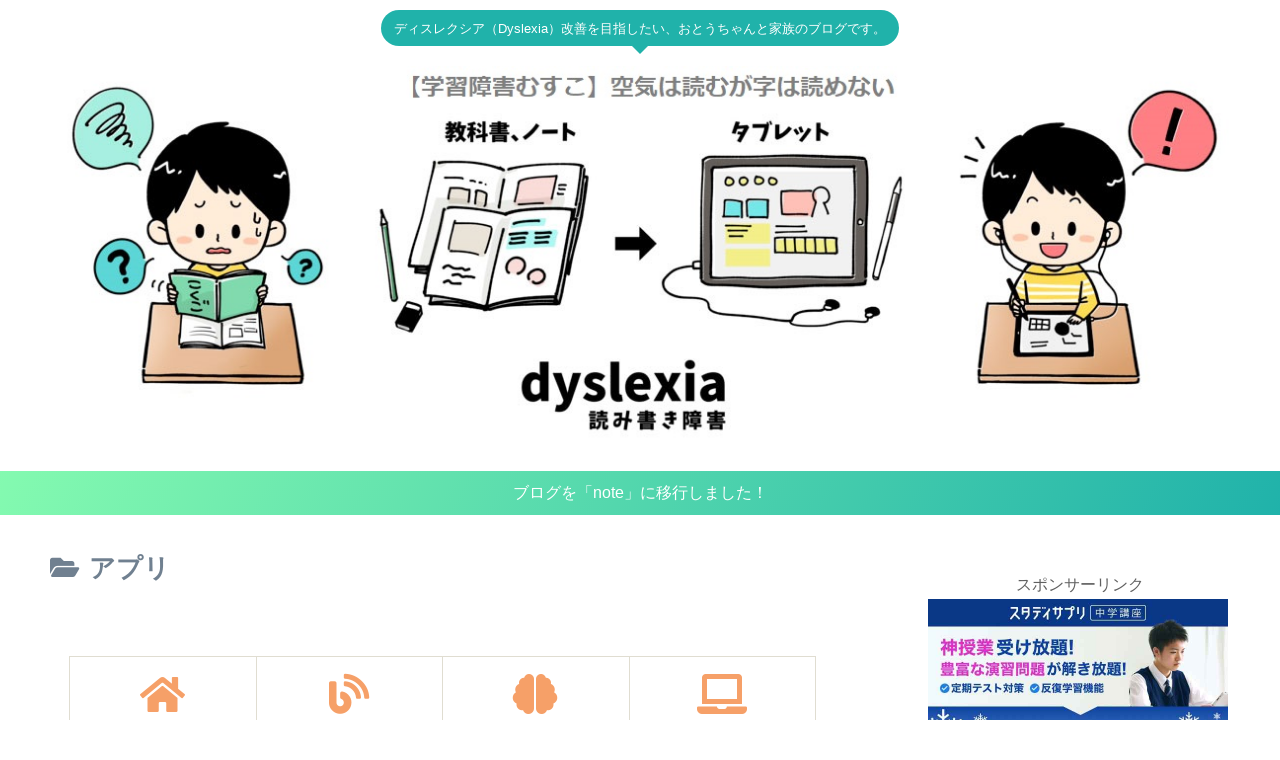

--- FILE ---
content_type: text/html; charset=utf-8
request_url: https://www.google.com/recaptcha/api2/aframe
body_size: -86
content:
<!DOCTYPE HTML><html><head><meta http-equiv="content-type" content="text/html; charset=UTF-8"></head><body><script nonce="jukNnVKGz7Sipj6p6nuK1g">/** Anti-fraud and anti-abuse applications only. See google.com/recaptcha */ try{var clients={'sodar':'https://pagead2.googlesyndication.com/pagead/sodar?'};window.addEventListener("message",function(a){try{if(a.source===window.parent){var b=JSON.parse(a.data);var c=clients[b['id']];if(c){var d=document.createElement('img');d.src=c+b['params']+'&rc='+(localStorage.getItem("rc::a")?sessionStorage.getItem("rc::b"):"");window.document.body.appendChild(d);sessionStorage.setItem("rc::e",parseInt(sessionStorage.getItem("rc::e")||0)+1);localStorage.setItem("rc::h",'1768842576572');}}}catch(b){}});window.parent.postMessage("_grecaptcha_ready", "*");}catch(b){}</script></body></html>

--- FILE ---
content_type: application/javascript; charset=utf-8;
request_url: https://dalc.valuecommerce.com/app3?p=886276314&_s=https%3A%2F%2Fmegane-blog.tokyo%2Fcategory%2Fict%2F%25E3%2582%25A2%25E3%2583%2597%25E3%2583%25AA%2F&vf=iVBORw0KGgoAAAANSUhEUgAAAAMAAAADCAYAAABWKLW%2FAAAAMklEQVQYVwEnANj%2FAQEWAP9oWGUA5ZKhAAHZ6AP%2FrXAVAIQy7QABuwqK%2F0vOuADcKL4AJhsP0HLQL38AAAAASUVORK5CYII%3D
body_size: 2184
content:
vc_linkswitch_callback({"t":"696e654f","r":"aW5lTwAE-5IDhlgYCooD7AqKCJQWfQ","ub":"aW5lTgAG2egDhlgYCooFuwqKBthC4g%3D%3D","vcid":"PweUW8GTRDg7TUK_T4mS2jnp9CQzUteyz9DTRgbEp6OkjqKC5jDM7I-O1LNLAZJ6Bx6oUIt2obOZevHTFg20spEcq04r1SVd","vcpub":"0.326546","shop.adidas.jp":{"a":"2913075","m":"2800242","g":"76f5e7aad3","sp":"utm_source%3Dvaluecommerce%26utm_medium%3Dpps%26utm_campaign%3DMylink"},"testshop.adidas.jp":{"a":"2913075","m":"2800242","g":"76f5e7aad3","sp":"utm_source%3Dvaluecommerce%26utm_medium%3Dpps%26utm_campaign%3DMylink"},"previewshop.adidas.jp":{"a":"2913075","m":"2800242","g":"76f5e7aad3","sp":"utm_source%3Dvaluecommerce%26utm_medium%3Dpps%26utm_campaign%3DMylink"},"mini-shopping.yahoo.co.jp":{"a":"2821580","m":"2201292","g":"982387ee8a"},"shopap.lenovo.com":{"a":"2680394","m":"218","g":"60b6d271a7","sp":"cid%3Djp%3Aaffiliate%3Adsry7f"},"shopping.geocities.jp":{"a":"2821580","m":"2201292","g":"982387ee8a"},"shopping.yahoo.co.jp":{"a":"2821580","m":"2201292","g":"982387ee8a"},"lohaco.jp":{"a":"2686782","m":"2994932","g":"28dd15df8a"},"www.adidas.jp":{"a":"2913075","m":"2800242","g":"76f5e7aad3","sp":"utm_source%3Dvaluecommerce%26utm_medium%3Dpps%26utm_campaign%3DMylink"},"www.amazon.co.jp":{"a":"2614000","m":"2366370","g":"379e8cbfaa","sp":"tag%3Dvc-22%26linkCode%3Dure"},"ssx.xebio-online.com":{"a":"2542200","m":"2801897","g":"4c2f384b8a"},"supersports.co.jp":{"a":"2542200","m":"2801897","g":"4c2f384b8a"},"approach.yahoo.co.jp":{"a":"2821580","m":"2201292","g":"982387ee8a"},"paypaystep.yahoo.co.jp":{"a":"2821580","m":"2201292","g":"982387ee8a"},"www3.lenovo.com":{"a":"2680394","m":"218","g":"60b6d271a7","sp":"cid%3Djp%3Aaffiliate%3Adsry7f"},"supersports.com":{"a":"2542200","m":"2801897","g":"4c2f384b8a"},"lohaco.yahoo.co.jp":{"a":"2686782","m":"2994932","g":"28dd15df8a"},"l":4,"adidas.jp":{"a":"2913075","m":"2800242","g":"76f5e7aad3","sp":"utm_source%3Dvaluecommerce%26utm_medium%3Dpps%26utm_campaign%3DMylink"},"paypaymall.yahoo.co.jp":{"a":"2821580","m":"2201292","g":"982387ee8a"},"p":886276314,"s":3495884,"www.lenovo.com":{"a":"2680394","m":"218","g":"60b6d271a7","sp":"cid%3Djp%3Aaffiliate%3Adsry7f"}})

--- FILE ---
content_type: application/javascript; charset=utf-8
request_url: https://fundingchoicesmessages.google.com/f/AGSKWxVmQ8wcska6J-A92haPrJNC04RPTbhN2vcZA6jqOouabXnyzlbtiXP4VF0o-gYZdEnhO-6iS-_qx-4lRnjD2VHuN3q_VeKfQNsiW2LS9f7ktgBA07grd0U6-RT2yvHi_C_SQjDv912_Ix3ZTYYlVGRzTxRH85CWOEDayiaYQ8J1LPcx4F88ZOuqWv0U/_/banner468x60./ProductAd./adbanner./pagead46./adsenceSearch.
body_size: -1290
content:
window['8fd88396-5202-47af-b252-86abc03abda1'] = true;